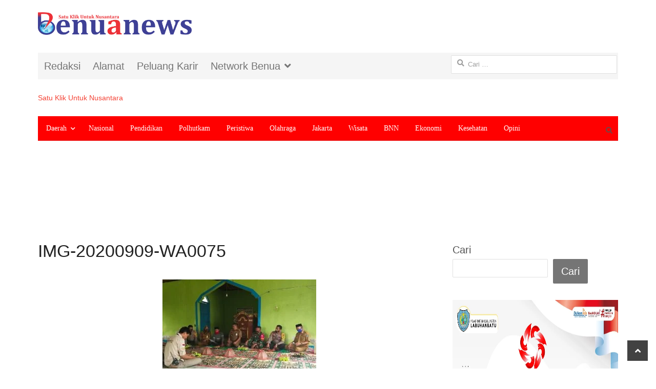

--- FILE ---
content_type: text/html; charset=UTF-8
request_url: https://benuanews.com/polsubsektor-bontonompo-selatan-adakan-bakti-sosial-di-kampung-rewako-desa-sengka/img-20200909-wa0075/
body_size: 15343
content:
<!DOCTYPE html><html lang="id" itemscope itemtype="https://schema.org/WebSite" class="no-js"><head><script data-no-optimize="1">var litespeed_docref=sessionStorage.getItem("litespeed_docref");litespeed_docref&&(Object.defineProperty(document,"referrer",{get:function(){return litespeed_docref}}),sessionStorage.removeItem("litespeed_docref"));</script> <meta name="yandex-verification" content="134e0c19c264beee" /><meta name="ahrefs-site-verification" content="5445f94ca29c59d785893e0ae1498c7fac9051225d0b17b463f048c1f82bc67e"/> <script type="litespeed/javascript" data-src="https://pagead2.googlesyndication.com/pagead/js/adsbygoogle.js?client=ca-pub-9777541182905655" crossorigin="anonymous"></script> <meta charset="UTF-8"><meta name="viewport" content="width=device-width, initial-scale=1, maximum-scale=1" /><link rel="profile" href="http://gmpg.org/xfn/11"><link rel="pingback" href="https://benuanews.com/xmlrpc.php">
<!--[if lt IE 9]> <script src="https://benuanews.com/wp-content/themes/newsplus/js/html5.js"></script> <![endif]--><meta name='robots' content='index, follow, max-image-preview:large, max-snippet:-1, max-video-preview:-1' /><title>IMG-20200909-WA0075 - Benuanews.com</title><link rel="canonical" href="https://benuanews.com/polsubsektor-bontonompo-selatan-adakan-bakti-sosial-di-kampung-rewako-desa-sengka/img-20200909-wa0075/" /><meta property="og:locale" content="id_ID" /><meta property="og:type" content="article" /><meta property="og:title" content="IMG-20200909-WA0075 - Benuanews.com" /><meta property="og:url" content="https://benuanews.com/polsubsektor-bontonompo-selatan-adakan-bakti-sosial-di-kampung-rewako-desa-sengka/img-20200909-wa0075/" /><meta property="og:site_name" content="Benuanews.com" /><meta property="og:image" content="https://benuanews.com/polsubsektor-bontonompo-selatan-adakan-bakti-sosial-di-kampung-rewako-desa-sengka/img-20200909-wa0075" /><meta property="og:image:width" content="1280" /><meta property="og:image:height" content="960" /><meta property="og:image:type" content="image/jpeg" /><meta name="twitter:card" content="summary_large_image" /> <script type="application/ld+json" class="yoast-schema-graph">{"@context":"https://schema.org","@graph":[{"@type":"WebPage","@id":"https://benuanews.com/polsubsektor-bontonompo-selatan-adakan-bakti-sosial-di-kampung-rewako-desa-sengka/img-20200909-wa0075/","url":"https://benuanews.com/polsubsektor-bontonompo-selatan-adakan-bakti-sosial-di-kampung-rewako-desa-sengka/img-20200909-wa0075/","name":"IMG-20200909-WA0075 - Benuanews.com","isPartOf":{"@id":"https://benuanews.com/#website"},"primaryImageOfPage":{"@id":"https://benuanews.com/polsubsektor-bontonompo-selatan-adakan-bakti-sosial-di-kampung-rewako-desa-sengka/img-20200909-wa0075/#primaryimage"},"image":{"@id":"https://benuanews.com/polsubsektor-bontonompo-selatan-adakan-bakti-sosial-di-kampung-rewako-desa-sengka/img-20200909-wa0075/#primaryimage"},"thumbnailUrl":"https://benuanews.com/wp-content/uploads/2020/09/IMG-20200909-WA0075.jpg","datePublished":"2020-09-09T10:38:51+00:00","dateModified":"2020-09-09T10:38:51+00:00","breadcrumb":{"@id":"https://benuanews.com/polsubsektor-bontonompo-selatan-adakan-bakti-sosial-di-kampung-rewako-desa-sengka/img-20200909-wa0075/#breadcrumb"},"inLanguage":"id","potentialAction":[{"@type":"ReadAction","target":["https://benuanews.com/polsubsektor-bontonompo-selatan-adakan-bakti-sosial-di-kampung-rewako-desa-sengka/img-20200909-wa0075/"]}]},{"@type":"ImageObject","inLanguage":"id","@id":"https://benuanews.com/polsubsektor-bontonompo-selatan-adakan-bakti-sosial-di-kampung-rewako-desa-sengka/img-20200909-wa0075/#primaryimage","url":"https://benuanews.com/wp-content/uploads/2020/09/IMG-20200909-WA0075.jpg","contentUrl":"https://benuanews.com/wp-content/uploads/2020/09/IMG-20200909-WA0075.jpg","width":1280,"height":960},{"@type":"BreadcrumbList","@id":"https://benuanews.com/polsubsektor-bontonompo-selatan-adakan-bakti-sosial-di-kampung-rewako-desa-sengka/img-20200909-wa0075/#breadcrumb","itemListElement":[{"@type":"ListItem","position":1,"name":"Polhutkam","item":"https://benuanews.com/category/politik-hukum-tni-polri/"},{"@type":"ListItem","position":2,"name":"Polsubsektor Bontonompo Selatan Adakan Bakti Sosial Di Kampung Rewako Desa Sengka","item":"https://benuanews.com/polsubsektor-bontonompo-selatan-adakan-bakti-sosial-di-kampung-rewako-desa-sengka/"},{"@type":"ListItem","position":3,"name":"IMG-20200909-WA0075"}]},{"@type":"WebSite","@id":"https://benuanews.com/#website","url":"https://benuanews.com/","name":"Benuanews.com","description":"Satu Klik Untuk Nusantara","publisher":{"@id":"https://benuanews.com/#organization"},"potentialAction":[{"@type":"SearchAction","target":{"@type":"EntryPoint","urlTemplate":"https://benuanews.com/?s={search_term_string}"},"query-input":"required name=search_term_string"}],"inLanguage":"id"},{"@type":"Organization","@id":"https://benuanews.com/#organization","name":"benuanews","url":"https://benuanews.com/","logo":{"@type":"ImageObject","inLanguage":"id","@id":"https://benuanews.com/#/schema/logo/image/","url":"https://benuanews.com/wp-content/uploads/2020/09/LOGO-oke-1-1024x151-2.png","contentUrl":"https://benuanews.com/wp-content/uploads/2020/09/LOGO-oke-1-1024x151-2.png","width":1024,"height":151,"caption":"benuanews"},"image":{"@id":"https://benuanews.com/#/schema/logo/image/"}}]}</script> <link rel='dns-prefetch' href='//static.addtoany.com' /><link rel='dns-prefetch' href='//fonts.googleapis.com' /><link rel='dns-prefetch' href='//www.googletagmanager.com' /><link rel="alternate" type="application/rss+xml" title="Benuanews.com &raquo; Feed" href="https://benuanews.com/feed/" /><link rel="alternate" type="application/rss+xml" title="Benuanews.com &raquo; Umpan Komentar" href="https://benuanews.com/comments/feed/" /><link rel="alternate" type="application/rss+xml" title="Benuanews.com &raquo; IMG-20200909-WA0075 Umpan Komentar" href="https://benuanews.com/polsubsektor-bontonompo-selatan-adakan-bakti-sosial-di-kampung-rewako-desa-sengka/img-20200909-wa0075/feed/" /><link rel="alternate" title="oEmbed (JSON)" type="application/json+oembed" href="https://benuanews.com/wp-json/oembed/1.0/embed?url=https%3A%2F%2Fbenuanews.com%2Fpolsubsektor-bontonompo-selatan-adakan-bakti-sosial-di-kampung-rewako-desa-sengka%2Fimg-20200909-wa0075%2F" /><link rel="alternate" title="oEmbed (XML)" type="text/xml+oembed" href="https://benuanews.com/wp-json/oembed/1.0/embed?url=https%3A%2F%2Fbenuanews.com%2Fpolsubsektor-bontonompo-selatan-adakan-bakti-sosial-di-kampung-rewako-desa-sengka%2Fimg-20200909-wa0075%2F&#038;format=xml" /><link data-optimized="2" rel="stylesheet" href="https://benuanews.com/wp-content/litespeed/css/422d74de57025863984ae0ef2ac3b04d.css?ver=c0f6a" /> <script type="litespeed/javascript" data-src="https://benuanews.com/wp-includes/js/jquery/jquery.min.js" id="jquery-core-js"></script> <script id="addtoany-core-js-before" type="litespeed/javascript">window.a2a_config=window.a2a_config||{};a2a_config.callbacks=[];a2a_config.overlays=[];a2a_config.templates={};a2a_localize={Share:"Share",Save:"Save",Subscribe:"Subscribe",Email:"Email",Bookmark:"Bookmark",ShowAll:"Show all",ShowLess:"Show less",FindServices:"Find service(s)",FindAnyServiceToAddTo:"Instantly find any service to add to",PoweredBy:"Powered by",ShareViaEmail:"Share via email",SubscribeViaEmail:"Subscribe via email",BookmarkInYourBrowser:"Bookmark in your browser",BookmarkInstructions:"Press Ctrl+D or \u2318+D to bookmark this page",AddToYourFavorites:"Add to your favorites",SendFromWebOrProgram:"Send from any email address or email program",EmailProgram:"Email program",More:"More&#8230;",ThanksForSharing:"Thanks for sharing!",ThanksForFollowing:"Thanks for following!"}</script> <script type="litespeed/javascript" data-src="https://static.addtoany.com/menu/page.js" id="addtoany-core-js"></script> <link rel="image_src" href="https://benuanews.com/wp-content/uploads/2020/09/IMG-20200909-WA0075.jpg"><meta name="msapplication-TileImage" content="https://benuanews.com/wp-content/uploads/2020/09/IMG-20200909-WA0075.jpg"><meta property="og:image" content="https://benuanews.com/wp-content/uploads/2020/09/IMG-20200909-WA0075.jpg"><meta property="og:image:secure_url" content="https://benuanews.com/wp-content/uploads/2020/09/IMG-20200909-WA0075.jpg"><meta property="og:image:width" content="1280"><meta property="og:image:height" content="960"><meta property="og:image:alt" content="IMG-20200909-WA0075"><meta property="og:image:type" content="image/jpeg"><meta property="og:description" content="IMG-20200909-WA0075"><meta property="og:type" content="article"><meta property="og:locale" content="id"><meta property="og:site_name" content="Benuanews.com"><meta property="og:title" content="IMG-20200909-WA0075"><meta property="og:url" content="https://benuanews.com/polsubsektor-bontonompo-selatan-adakan-bakti-sosial-di-kampung-rewako-desa-sengka/img-20200909-wa0075/"><meta property="og:updated_time" content="2020-09-09T10:38:51+07:00"><meta property="article:published_time" content="2020-09-09T10:38:51+00:00"><meta property="article:modified_time" content="2020-09-09T10:38:51+00:00"><meta property="article:author:first_name" content="Muhammad Rustan"><meta property="article:author:last_name" content="Salam"><meta property="article:author:username" content="Muhammad Rustan Salam"><meta property="twitter:partner" content="ogwp"><meta property="twitter:card" content="summary_large_image"><meta property="twitter:image" content="https://benuanews.com/wp-content/uploads/2020/09/IMG-20200909-WA0075.jpg"><meta property="twitter:image:alt" content="IMG-20200909-WA0075"><meta property="twitter:title" content="IMG-20200909-WA0075"><meta property="twitter:description" content="IMG-20200909-WA0075"><meta property="twitter:url" content="https://benuanews.com/polsubsektor-bontonompo-selatan-adakan-bakti-sosial-di-kampung-rewako-desa-sengka/img-20200909-wa0075/"><meta itemprop="image" content="https://benuanews.com/wp-content/uploads/2020/09/IMG-20200909-WA0075.jpg"><meta itemprop="name" content="IMG-20200909-WA0075"><meta itemprop="description" content="IMG-20200909-WA0075"><meta itemprop="datePublished" content="2020-09-09"><meta itemprop="dateModified" content="2020-09-09T10:38:51+00:00"><meta itemprop="author" content="Muhammad Rustan Salam"><meta itemprop="tagline" content="Satu Klik Untuk Nusantara"><meta property="profile:first_name" content="Muhammad Rustan"><meta property="profile:last_name" content="Salam"><meta property="profile:username" content="Muhammad Rustan Salam"><link rel="https://api.w.org/" href="https://benuanews.com/wp-json/" /><link rel="alternate" title="JSON" type="application/json" href="https://benuanews.com/wp-json/wp/v2/media/4273" /><link rel="EditURI" type="application/rsd+xml" title="RSD" href="https://benuanews.com/xmlrpc.php?rsd" /><meta name="generator" content="WordPress 6.9" /><link rel='shortlink' href='https://benuanews.com/?p=4273' /><meta name="generator" content="Site Kit by Google 1.170.0" /><script type="litespeed/javascript">var kc_script_data={ajax_url:"https://benuanews.com/wp-admin/admin-ajax.php"}</script> <!--[if lt IE 9]> <script src="https://html5shim.googlecode.com/svn/trunk/html5.js"></script> <![endif]--><link rel="icon" href="https://benuanews.com/wp-content/uploads/2020/07/cropped-1594851008794-32x32.png" sizes="32x32" /><link rel="icon" href="https://benuanews.com/wp-content/uploads/2020/07/cropped-1594851008794-192x192.png" sizes="192x192" /><link rel="apple-touch-icon" href="https://benuanews.com/wp-content/uploads/2020/07/cropped-1594851008794-180x180.png" /><meta name="msapplication-TileImage" content="https://benuanews.com/wp-content/uploads/2020/07/cropped-1594851008794-270x270.png" /></head><body class="attachment wp-singular attachment-template-default single single-attachment postid-4273 attachmentid-4273 attachment-jpeg wp-theme-newsplus wp-child-theme-newsplus-child kc-css-system is-boxed split-70-30 scheme-customizer">
<amp-auto-ads type="adsense" data-ad-client="ca-pub-9777541182905655"></amp-auto-ads><div class="wrap top-widget-area"><aside id="block-70" class="twa-wrap widget_block widget_text"><p></p></aside><aside id="block-71" class="twa-wrap widget_block"><a href="https://benuanews.com"><p align="left"><img decoding="async" src="https://benuanews.com/wp-content/uploads/2020/09/LOGO-oke-1-1024x151-2.png" alt="banner 728x90" title="banner 970x90" width="350" /></a></aside></div><div id="page" class="hfeed site clear"><div id="utility-top" class="top-nav"><div class="wrap clear"><nav id="optional-nav" class="secondary-nav"><ul id="menu-footer-navigation" class="sec-menu clear"><li id="menu-item-128" class="menu-item menu-item-type-custom menu-item-object-custom menu-item-128"><a href="https://benuanews.com/redaksi/">Redaksi</a></li><li id="menu-item-70" class="menu-item menu-item-type-custom menu-item-object-custom menu-item-70"><a href="https://benuanews.com/alamat-redaksi/">Alamat</a></li><li id="menu-item-69" class="menu-item menu-item-type-custom menu-item-object-custom menu-item-69"><a href="https://benuanews.com/kontak/">Peluang Karir</a></li><li id="menu-item-6512" class="menu-item menu-item-type-post_type menu-item-object-page menu-item-has-children menu-item-6512"><a href="https://benuanews.com/netword-benua/">Network Benua</a><ul class="sub-menu"><li id="menu-item-6515" class="menu-item menu-item-type-custom menu-item-object-custom menu-item-6515"><a href="http://www.benuasulsel.com">Benuasulsel.com</a></li><li id="menu-item-11237" class="menu-item menu-item-type-custom menu-item-object-custom menu-item-11237"><a href="http://benuajambi.com/">Benuajambi.com</a></li><li id="menu-item-16353" class="menu-item menu-item-type-custom menu-item-object-custom menu-item-16353"><a href="https://benualampung.com/">benualampung.com</a></li><li id="menu-item-49672" class="menu-item menu-item-type-custom menu-item-object-custom menu-item-49672"><a href="http://www.klewangnews.com">KlewangNews.com</a></li><li id="menu-item-54617" class="menu-item menu-item-type-custom menu-item-object-custom menu-item-54617"><a href="https://rublikanesia.com/">Rublikanesia.com</a></li></ul></li></ul></nav><div id="search-bar" role="complementary"><form role="search" method="get" class="search-form" action="https://benuanews.com/">
<label>
<span class="screen-reader-text">Cari untuk:</span>
<input type="search" class="search-field" placeholder="Cari &hellip;" value="" name="s" />
</label>
<input type="submit" class="search-submit" value="Cari" /></form></div></div></div><header id="header" class="site-header"><div class="wrap full-width clear"><div class="brand column one-third"><h4 class="site-title"><a href="https://benuanews.com/" title="Benuanews.com" rel="home"><span class=\\\\\\\\\\\\\\\\\\\\\\\\\\\\\\\\\\\\\\\\\\\\\\\\\\\\\\\\\\\\\\\\</a></h4><span class="site-description">Satu Klik Untuk Nusantara</span></div></div></header><div id="responsive-menu" class="resp-main"><div class="wrap"><div class="inline-search-box"><a class="search-trigger" href="#"><span class="screen-reader-text">Open search panel</span></a><form role="search" method="get" class="search-form" action="https://benuanews.com/">
<label>
<span class="screen-reader-text">Cari untuk:</span>
<input type="search" class="search-field" placeholder="Cari &hellip;" value="" name="s" />
</label>
<input type="submit" class="search-submit" value="Cari" /></form></div><h3 class="menu-button"><span class="screen-reader-text">Menu</span>Menu<span class="toggle-icon"><span class="bar-1"></span><span class="bar-2"></span><span class="bar-3"></span></span></h3></div><nav class="menu-drop"></nav></div><nav id="main-nav" class="primary-nav"><div class="wrap clearfix has-search-box"><ul id="menu-benuanews" class="nav-menu clear"><li id="menu-item-49872" class="menu-item menu-item-type-taxonomy menu-item-object-category menu-item-has-children menu-item-49872"><a href="https://benuanews.com/category/daerah/">Daerah</a><ul class="sub-menu"><li id="menu-item-49905" class="menu-item menu-item-type-taxonomy menu-item-object-category menu-item-has-children menu-item-49905"><a href="https://benuanews.com/category/sumatera-barat/">Sumbar</a><ul class="sub-menu"><li id="menu-item-80999" class="menu-item menu-item-type-taxonomy menu-item-object-category menu-item-80999"><a href="https://benuanews.com/category/sumatera-barat/mentawai/">Mentawai</a></li><li id="menu-item-49906" class="menu-item menu-item-type-taxonomy menu-item-object-category menu-item-49906"><a href="https://benuanews.com/category/sumatera-barat/agam/">Agam</a></li><li id="menu-item-49907" class="menu-item menu-item-type-taxonomy menu-item-object-category menu-item-49907"><a href="https://benuanews.com/category/sumatera-barat/padang/">Padang</a></li><li id="menu-item-49908" class="menu-item menu-item-type-taxonomy menu-item-object-category menu-item-49908"><a href="https://benuanews.com/category/sumatera-barat/padang-pariaman/">Padang Pariaman</a></li><li id="menu-item-49909" class="menu-item menu-item-type-taxonomy menu-item-object-category menu-item-49909"><a href="https://benuanews.com/category/sumatera-barat/solsel/">Solsel</a></li></ul></li><li id="menu-item-51286" class="menu-item menu-item-type-taxonomy menu-item-object-category menu-item-has-children menu-item-51286"><a href="https://benuanews.com/category/riau2/">Riau</a><ul class="sub-menu"><li id="menu-item-49898" class="menu-item menu-item-type-taxonomy menu-item-object-category menu-item-49898"><a href="https://benuanews.com/category/riau2/siak/">Kab Siak</a></li></ul></li><li id="menu-item-49869" class="menu-item menu-item-type-taxonomy menu-item-object-category menu-item-has-children menu-item-49869"><a href="https://benuanews.com/category/banten/">Banten</a><ul class="sub-menu"><li id="menu-item-49870" class="menu-item menu-item-type-taxonomy menu-item-object-category menu-item-49870"><a href="https://benuanews.com/category/banten/tangerang/">Tangerang</a></li></ul></li><li id="menu-item-49877" class="menu-item menu-item-type-taxonomy menu-item-object-category menu-item-has-children menu-item-49877"><a href="https://benuanews.com/category/jabar/">Jawa Barat</a><ul class="sub-menu"><li id="menu-item-49878" class="menu-item menu-item-type-taxonomy menu-item-object-category menu-item-49878"><a href="https://benuanews.com/category/jabar/bogor/">Bogor</a></li></ul></li><li id="menu-item-51256" class="menu-item menu-item-type-taxonomy menu-item-object-category menu-item-51256"><a href="https://benuanews.com/category/jambi-2/">Jambi</a></li><li id="menu-item-49873" class="menu-item menu-item-type-taxonomy menu-item-object-category menu-item-49873"><a href="https://benuanews.com/category/daerah/palangkaraya/">Palangkaraya</a></li><li id="menu-item-49874" class="menu-item menu-item-type-taxonomy menu-item-object-category menu-item-49874"><a href="https://benuanews.com/category/daerah/palembang/">Palembang</a></li><li id="menu-item-49879" class="menu-item menu-item-type-taxonomy menu-item-object-category menu-item-49879"><a href="https://benuanews.com/category/jawa-tengah/">Jawa Tengah</a></li><li id="menu-item-49882" class="menu-item menu-item-type-taxonomy menu-item-object-category menu-item-49882"><a href="https://benuanews.com/category/kalimantan-tengah/">Kalimantan Tengah</a></li><li id="menu-item-49880" class="menu-item menu-item-type-taxonomy menu-item-object-category menu-item-has-children menu-item-49880"><a href="https://benuanews.com/category/jatim/">Jawa Timur</a><ul class="sub-menu"><li id="menu-item-49881" class="menu-item menu-item-type-taxonomy menu-item-object-category menu-item-49881"><a href="https://benuanews.com/category/jatim/bojonegoro/">Bojonegoro</a></li></ul></li><li id="menu-item-49883" class="menu-item menu-item-type-taxonomy menu-item-object-category menu-item-has-children menu-item-49883"><a href="https://benuanews.com/category/kepri/">Kepri</a><ul class="sub-menu"><li id="menu-item-49884" class="menu-item menu-item-type-taxonomy menu-item-object-category menu-item-49884"><a href="https://benuanews.com/category/kepri/batam/">Batam</a></li></ul></li><li id="menu-item-49886" class="menu-item menu-item-type-taxonomy menu-item-object-category menu-item-has-children menu-item-49886"><a href="https://benuanews.com/category/lampung/">Lampung</a><ul class="sub-menu"><li id="menu-item-80055" class="menu-item menu-item-type-taxonomy menu-item-object-category menu-item-80055"><a href="https://benuanews.com/category/lampung/way-kanan/">Way Kanan</a></li></ul></li><li id="menu-item-49890" class="menu-item menu-item-type-taxonomy menu-item-object-category menu-item-49890"><a href="https://benuanews.com/category/ntb/">NTB</a></li><li id="menu-item-49891" class="menu-item menu-item-type-taxonomy menu-item-object-category menu-item-has-children menu-item-49891"><a href="https://benuanews.com/category/nusa-tenggara-timur/">NTT</a><ul class="sub-menu"><li id="menu-item-49887" class="menu-item menu-item-type-taxonomy menu-item-object-category menu-item-49887"><a href="https://benuanews.com/category/manggarai-timur/">Manggarai Timur</a></li></ul></li><li id="menu-item-49899" class="menu-item menu-item-type-taxonomy menu-item-object-category menu-item-49899"><a href="https://benuanews.com/category/sulsel/">Sulsel</a></li><li id="menu-item-49910" class="menu-item menu-item-type-taxonomy menu-item-object-category menu-item-has-children menu-item-49910"><a href="https://benuanews.com/category/sumatera-utara/">Sumut</a><ul class="sub-menu"><li id="menu-item-49911" class="menu-item menu-item-type-taxonomy menu-item-object-category menu-item-49911"><a href="https://benuanews.com/category/sumatera-utara/labuhan-batu/">Labuhan Batu</a></li></ul></li></ul></li><li id="menu-item-49888" class="menu-item menu-item-type-taxonomy menu-item-object-category menu-item-49888"><a href="https://benuanews.com/category/nasional/">Nasional</a></li><li id="menu-item-49894" class="menu-item menu-item-type-taxonomy menu-item-object-category menu-item-49894"><a href="https://benuanews.com/category/pendidikan/">Pendidikan</a></li><li id="menu-item-49896" class="menu-item menu-item-type-taxonomy menu-item-object-category menu-item-49896"><a href="https://benuanews.com/category/politik-hukum-tni-polri/">Polhutkam</a></li><li id="menu-item-49895" class="menu-item menu-item-type-taxonomy menu-item-object-category menu-item-49895"><a href="https://benuanews.com/category/bencana-covid19-peristiwa/">Peristiwa</a></li><li id="menu-item-49892" class="menu-item menu-item-type-taxonomy menu-item-object-category menu-item-49892"><a href="https://benuanews.com/category/olahraga-otomotif/">Olahraga</a></li><li id="menu-item-49889" class="menu-item menu-item-type-taxonomy menu-item-object-category menu-item-49889"><a href="https://benuanews.com/category/nasional/jakarta/">Jakarta</a></li><li id="menu-item-49913" class="menu-item menu-item-type-taxonomy menu-item-object-category menu-item-49913"><a href="https://benuanews.com/category/pariwisata/">Wisata</a></li><li id="menu-item-49871" class="menu-item menu-item-type-taxonomy menu-item-object-category menu-item-49871"><a href="https://benuanews.com/category/badan-narkotika-nasional/">BNN</a></li><li id="menu-item-49875" class="menu-item menu-item-type-taxonomy menu-item-object-category menu-item-49875"><a href="https://benuanews.com/category/ekonomi/">Ekonomi</a></li><li id="menu-item-49885" class="menu-item menu-item-type-taxonomy menu-item-object-category menu-item-49885"><a href="https://benuanews.com/category/kesehatan/">Kesehatan</a></li><li id="menu-item-49893" class="menu-item menu-item-type-taxonomy menu-item-object-category menu-item-49893"><a href="https://benuanews.com/category/opini/">Opini</a></li></ul><div class="inline-search-box"><a class="search-trigger" href="#"><span class="screen-reader-text">Open search panel</span></a><form role="search" method="get" class="search-form" action="https://benuanews.com/">
<label>
<span class="screen-reader-text">Cari untuk:</span>
<input type="search" class="search-field" placeholder="Cari &hellip;" value="" name="s" />
</label>
<input type="submit" class="search-submit" value="Cari" /></form></div></div></nav><div id="widget-area-before-content"><div class="wrap"><aside id="block-25" class="widget_block widget_text"><p></p></aside><aside id="block-27" class="widget_block"><p><script type="litespeed/javascript" data-src="https://pagead2.googlesyndication.com/pagead/js/adsbygoogle.js?client=ca-pub-9777541182905655" crossorigin="anonymous"></script><br>
<br>
<ins class="adsbygoogle" style="display:block" data-ad-client="ca-pub-9777541182905655" data-ad-slot="4106411834" data-ad-format="auto" data-full-width-responsive="true"></ins><br> <script type="litespeed/javascript"><br/>(adsbygoogle=window.adsbygoogle||[]).push({});<br/></script></p></aside></div></div><div id="main"><div class="wrap clearfix"><div class="main-row clearfix"><div id="primary" class="site-content"><div class="primary-row"><div id="content" role="main"><article  id="post-4273" class="newsplus main-article post-4273 attachment type-attachment status-inherit hentry"><header class="entry-header single-meta"><h1 class="entry-title">IMG-20200909-WA0075</h1><aside class="meta-row row-3"><div class="meta-col"><ul class="entry-meta"><li class="post-time"><span class="published-label">Published: </span><span class="posted-on"><time class="entry-date" datetime="2020-09-09T10:38:51+07:00">09/09/2020<span class="sep time-sep"></span><span class="publish-time">10:38</span></time></span></li><li class="post-author"><span class="screen-reader-text">Author </span><a href="https://benuanews.com/author/rustan-salam/">Muhammad Rustan Salam</a></li></ul></div></aside></header><div class="entry-content articlebody"><p class="attachment"><a href='https://benuanews.com/wp-content/uploads/2020/09/IMG-20200909-WA0075.jpg'><img data-lazyloaded="1" src="[data-uri]" fetchpriority="high" decoding="async" width="300" height="225" data-src="https://benuanews.com/wp-content/uploads/2020/09/IMG-20200909-WA0075-300x225.jpg" class="attachment-medium size-medium" alt="" data-srcset="https://benuanews.com/wp-content/uploads/2020/09/IMG-20200909-WA0075-300x225.jpg 300w, https://benuanews.com/wp-content/uploads/2020/09/IMG-20200909-WA0075-1024x768.jpg 1024w, https://benuanews.com/wp-content/uploads/2020/09/IMG-20200909-WA0075-768x576.jpg 768w, https://benuanews.com/wp-content/uploads/2020/09/IMG-20200909-WA0075-750x563.jpg 750w, https://benuanews.com/wp-content/uploads/2020/09/IMG-20200909-WA0075-1140x855.jpg 1140w, https://benuanews.com/wp-content/uploads/2020/09/IMG-20200909-WA0075.jpg 1280w" data-sizes="(max-width: 300px) 100vw, 300px" /></a></p></div><footer class="entry-footer"></footer></article><nav class="navigation post-navigation" aria-label="Pos"><h2 class="screen-reader-text">Navigasi pos</h2><div class="nav-links"><div class="nav-previous"><a href="https://benuanews.com/polsubsektor-bontonompo-selatan-adakan-bakti-sosial-di-kampung-rewako-desa-sengka/" rel="prev"><span class="meta-nav" aria-hidden="true">Previous</span> <span class="screen-reader-text">Previous post:</span> <span class="post-title">Polsubsektor Bontonompo Selatan Adakan Bakti Sosial Di Kampung Rewako Desa Sengka</span></a></div></div></nav><div id="comments" class="comments-area"><div id="respond" class="comment-respond"><h3 id="reply-title" class="comment-reply-title">Tinggalkan Balasan <small><a rel="nofollow" id="cancel-comment-reply-link" href="/polsubsektor-bontonompo-selatan-adakan-bakti-sosial-di-kampung-rewako-desa-sengka/img-20200909-wa0075/#respond" style="display:none;">Batalkan balasan</a></small></h3><form action="https://benuanews.com/wp-comments-post.php" method="post" id="commentform" class="comment-form"><p class="comment-notes"><span id="email-notes">Alamat email Anda tidak akan dipublikasikan.</span> <span class="required-field-message">Ruas yang wajib ditandai <span class="required">*</span></span></p><p class="comment-form-comment"><label for="comment">Komentar <span class="required">*</span></label><textarea id="comment" name="comment" cols="45" rows="8" maxlength="65525" required="required"></textarea></p><p class="comment-form-author"><label for="author">Nama <span class="required">*</span></label> <input id="author" name="author" type="text" value="" size="30" maxlength="245" autocomplete="name" required="required" /></p><p class="comment-form-email"><label for="email">Email <span class="required">*</span></label> <input id="email" name="email" type="text" value="" size="30" maxlength="100" aria-describedby="email-notes" autocomplete="email" required="required" /></p><p class="comment-form-url"><label for="url">Situs Web</label> <input id="url" name="url" type="text" value="" size="30" maxlength="200" autocomplete="url" /></p><p class="comment-form-cookies-consent"><input id="wp-comment-cookies-consent" name="wp-comment-cookies-consent" type="checkbox" value="yes" /> <label for="wp-comment-cookies-consent">Simpan nama, email, dan situs web saya pada peramban ini untuk komentar saya berikutnya.</label></p><p class="form-submit"><input name="submit" type="submit" id="submit" class="submit" value="Kirim Komentar" /> <input type='hidden' name='comment_post_ID' value='4273' id='comment_post_ID' />
<input type='hidden' name='comment_parent' id='comment_parent' value='0' /></p><p style="display: none !important;" class="akismet-fields-container" data-prefix="ak_"><label>&#916;<textarea name="ak_hp_textarea" cols="45" rows="8" maxlength="100"></textarea></label><input type="hidden" id="ak_js_1" name="ak_js" value="9"/><script type="litespeed/javascript">document.getElementById("ak_js_1").setAttribute("value",(new Date()).getTime())</script></p></form></div></div></div></div></div><div id="sidebar" class="widget-area" role="complementary"><aside id="block-28" class="widget widget_block widget_search"><form role="search" method="get" action="https://benuanews.com/" class="wp-block-search__button-outside wp-block-search__text-button wp-block-search"    ><label class="wp-block-search__label" for="wp-block-search__input-1" >Cari</label><div class="wp-block-search__inside-wrapper" ><input class="wp-block-search__input" id="wp-block-search__input-1" placeholder="" value="" type="search" name="s" required /><button aria-label="Cari" class="wp-block-search__button wp-element-button" type="submit" >Cari</button></div></form></aside><aside id="block-78" class="widget widget_block"><a href="https://benuanews.com/wp-content/uploads/2025/10/WhatsApp-Image-2025-10-28-at-11.32.44.jpeg" target="_blank" rel="noopener noreferrer">
<img data-lazyloaded="1" src="[data-uri]" width="1024" height="700" decoding="async" data-src="https://benuanews.com/wp-content/uploads/2025/10/WhatsApp-Image-2025-10-28-at-11.32.44.jpeg"
alt="banner 728x90"
title="banner 970x90" />
</a></aside><aside id="block-77" class="widget widget_block widget_text"><p></p></aside><aside id="block-75" class="widget widget_block widget_text"><p></p></aside><aside id="block-60" class="widget widget_block"> <script type="litespeed/javascript" data-src="https://pagead2.googlesyndication.com/pagead/js/adsbygoogle.js?client=ca-pub-9777541182905655"
     crossorigin="anonymous"></script></aside><aside id="block-76" class="widget widget_block widget_text"><p></p></aside><aside id="block-17" class="widget widget_block"> <script type="litespeed/javascript" data-src="https://pagead2.googlesyndication.com/pagead/js/adsbygoogle.js?client=ca-pub-9777541182905655"
     crossorigin="anonymous"></script></aside><aside id="recent-posts-3" class="widget widget_recent_entries"><h3 class="sb-title">Pos-pos Terbaru</h3><ul><li>
<a href="https://benuanews.com/kasus-guru-honorer-tri-wulansari-resmi-dihentikan-polisi-terbitkan-sp3-lewat-restorative-justice/">Kasus Guru Honorer Tri Wulansari Resmi Dihentikan, Polisi Terbitkan SP3 Lewat Restorative Justice</a>
<span class="post-date">21/01/2026</span></li><li>
<a href="https://benuanews.com/minim-pengawasan-stockpile-batu-bara-pt-pus-batang-hari-diduga-langgar-aturan-lingkungan/">Minim Pengawasan, Stockpile Batu Bara PT PUS Batang Hari Diduga Langgar Aturan Lingkungan</a>
<span class="post-date">21/01/2026</span></li><li>
<a href="https://benuanews.com/ipda-m-aliudin-sh-dan-anggota-tolong-warga-yang-motornya-mogok-dijalan-bukti-nyata-polri-hadir-untuk-masyarakat/">Ipda M.Aliudin. SH dan anggota tolong warga yang motornya mogok dijalan bukti nyata Polri Hadir untuk Masyarakat:</a>
<span class="post-date">21/01/2026</span></li><li>
<a href="https://benuanews.com/kepemimpinan-kultural-gubernur-jambi-lemah-pengamat-sosial-soroti-kekeliruan-sejarah/">Kepemimpinan Kultural Gubernur Jambi Lemah, Pengamat Sosial Soroti Kekeliruan Sejarah</a>
<span class="post-date">21/01/2026</span></li><li>
<a href="https://benuanews.com/sekdaprov-lampung-lantik-pejabat-administrator-dan-pengawas-di-lingkungan-pemprov-lampung/">Sekdaprov Lampung Lantik Pejabat Administrator dan Pengawas di Lingkungan Pemprov Lampung</a>
<span class="post-date">21/01/2026</span></li><li>
<a href="https://benuanews.com/pemprov-lampung-dorong-peran-jasaboga-perkuat-gizi-pariwisata-dan-ekonomi-daerah/">Pemprov Lampung Dorong Peran Jasaboga Perkuat Gizi, Pariwisata, dan Ekonomi Daerah</a>
<span class="post-date">21/01/2026</span></li><li>
<a href="https://benuanews.com/35-personel-polres-lumajang-terima-tanda-kehormatan-satya-lencana-pengabdian/">35 Personel Polres Lumajang Terima Tanda Kehormatan Satya Lencana Pengabdian</a>
<span class="post-date">21/01/2026</span></li><li>
<a href="https://benuanews.com/kapolres-lumajang-beri-penghargaan-personel-satreskrim-dan-warga-berprestasi/">Kapolres Lumajang Beri Penghargaan Personel Satreskrim dan Warga Berprestasi</a>
<span class="post-date">21/01/2026</span></li><li>
<a href="https://benuanews.com/ketua-yayasan-paud-mentari-tambora-menolak-rencana-pembangunan-kdmp-dengan-menggusur-gedung-sekolah/">Ketua Yayasan Paud Mentari Tambora Menolak Rencana Pembangunan KDMP Dengan Menggusur Gedung Sekolah</a>
<span class="post-date">21/01/2026</span></li><li>
<a href="https://benuanews.com/sinergi-pkk-dan-apji-lampung-perkuat-daya-saing-umkm-kuliner-lokal/">Sinergi PKK dan APJI Lampung, Perkuat Daya Saing UMKM Kuliner Lokal</a>
<span class="post-date">21/01/2026</span></li></ul></aside><aside id="block-19" class="widget widget_block"> <script type="litespeed/javascript" data-src="https://pagead2.googlesyndication.com/pagead/js/adsbygoogle.js?client=ca-pub-9777541182905655"
     crossorigin="anonymous"></script></aside><aside id="block-18" class="widget widget_block"> <script type="litespeed/javascript" data-src="https://pagead2.googlesyndication.com/pagead/js/adsbygoogle.js?client=ca-pub-9777541182905655"
     crossorigin="anonymous"></script></aside><aside id="block-30" class="widget widget_block"> <script type="litespeed/javascript" data-src="https://pagead2.googlesyndication.com/pagead/js/adsbygoogle.js?client=ca-pub-9777541182905655"
     crossorigin="anonymous"></script></aside><aside id="block-48" class="widget widget_block"> <script type="litespeed/javascript" data-src="https://pagead2.googlesyndication.com/pagead/js/adsbygoogle.js?client=ca-pub-9777541182905655"
     crossorigin="anonymous"></script></aside><aside id="block-49" class="widget widget_block"> <script type="litespeed/javascript" data-src="https://pagead2.googlesyndication.com/pagead/js/adsbygoogle.js?client=ca-pub-9777541182905655"
     crossorigin="anonymous"></script></aside></div></div></div></div><div id="widget-area-after-content"><div class="wrap"><aside id="block-47" class="widget_block"><script type="litespeed/javascript" data-src="https://pagead2.googlesyndication.com/pagead/js/adsbygoogle.js?client=ca-pub-9777541182905655"
     crossorigin="anonymous"></script> 
<ins class="adsbygoogle"
style="display:block"
data-ad-client="ca-pub-9777541182905655"
data-ad-slot="5300111995"
data-ad-format="auto"
data-full-width-responsive="true"></ins> <script type="litespeed/javascript">(adsbygoogle=window.adsbygoogle||[]).push({})</script></aside></div></div><div id="secondary" class="columns-2" role="complementary"><div class="wrap clearfix"><div class="row"></div></div></div><footer id="footer"><div class="wrap clear"><div class="notes-left">Created 12/09/20 By Reza Arrasuly</div><div class="notes-right"></div></div></footer><div class="fixed-widget-bar fixed-left"><aside id="block-45" class="fwa-wrap widget_block"><script type="litespeed/javascript" data-src="https://pagead2.googlesyndication.com/pagead/js/adsbygoogle.js?client=ca-pub-9777541182905655"
     crossorigin="anonymous"></script> 
<ins class="adsbygoogle"
style="display:block"
data-ad-client="ca-pub-9777541182905655"
data-ad-slot="5300111995"
data-ad-format="auto"
data-full-width-responsive="true"></ins> <script type="litespeed/javascript">(adsbygoogle=window.adsbygoogle||[]).push({})</script></aside></div><div class="fixed-widget-bar fixed-right"><aside id="block-41" class="fwa-wrap widget_block widget_media_gallery"><figure class="wp-block-gallery has-nested-images columns-default is-cropped wp-block-gallery-2 is-layout-flex wp-block-gallery-is-layout-flex"></figure></aside><aside id="block-46" class="fwa-wrap widget_block"><script type="litespeed/javascript" data-src="https://pagead2.googlesyndication.com/pagead/js/adsbygoogle.js?client=ca-pub-9777541182905655"
     crossorigin="anonymous"></script> 
<ins class="adsbygoogle"
style="display:block"
data-ad-client="ca-pub-9777541182905655"
data-ad-slot="5300111995"
data-ad-format="auto"
data-full-width-responsive="true"></ins> <script type="litespeed/javascript">(adsbygoogle=window.adsbygoogle||[]).push({})</script></aside></div></div><div class="scroll-to-top"><a href="#" title="Scroll to top"><span class="sr-only">scroll to top</span></a></div> <script type="speculationrules">{"prefetch":[{"source":"document","where":{"and":[{"href_matches":"/*"},{"not":{"href_matches":["/wp-*.php","/wp-admin/*","/wp-content/uploads/*","/wp-content/*","/wp-content/plugins/*","/wp-content/themes/newsplus-child/*","/wp-content/themes/newsplus/*","/*\\?(.+)"]}},{"not":{"selector_matches":"a[rel~=\"nofollow\"]"}},{"not":{"selector_matches":".no-prefetch, .no-prefetch a"}}]},"eagerness":"conservative"}]}</script> <script id="custom-js-extra" type="litespeed/javascript">var ss_custom={"top_bar_sticky":"true","main_bar_sticky":"true","expand_menu_text":"Expand or collapse submenu","header_style":"three-col","mobile_sticky":"","collapse_lists":"","enable_responsive_menu":"true"}</script> <script data-no-optimize="1">window.lazyLoadOptions=Object.assign({},{threshold:300},window.lazyLoadOptions||{});!function(t,e){"object"==typeof exports&&"undefined"!=typeof module?module.exports=e():"function"==typeof define&&define.amd?define(e):(t="undefined"!=typeof globalThis?globalThis:t||self).LazyLoad=e()}(this,function(){"use strict";function e(){return(e=Object.assign||function(t){for(var e=1;e<arguments.length;e++){var n,a=arguments[e];for(n in a)Object.prototype.hasOwnProperty.call(a,n)&&(t[n]=a[n])}return t}).apply(this,arguments)}function o(t){return e({},at,t)}function l(t,e){return t.getAttribute(gt+e)}function c(t){return l(t,vt)}function s(t,e){return function(t,e,n){e=gt+e;null!==n?t.setAttribute(e,n):t.removeAttribute(e)}(t,vt,e)}function i(t){return s(t,null),0}function r(t){return null===c(t)}function u(t){return c(t)===_t}function d(t,e,n,a){t&&(void 0===a?void 0===n?t(e):t(e,n):t(e,n,a))}function f(t,e){et?t.classList.add(e):t.className+=(t.className?" ":"")+e}function _(t,e){et?t.classList.remove(e):t.className=t.className.replace(new RegExp("(^|\\s+)"+e+"(\\s+|$)")," ").replace(/^\s+/,"").replace(/\s+$/,"")}function g(t){return t.llTempImage}function v(t,e){!e||(e=e._observer)&&e.unobserve(t)}function b(t,e){t&&(t.loadingCount+=e)}function p(t,e){t&&(t.toLoadCount=e)}function n(t){for(var e,n=[],a=0;e=t.children[a];a+=1)"SOURCE"===e.tagName&&n.push(e);return n}function h(t,e){(t=t.parentNode)&&"PICTURE"===t.tagName&&n(t).forEach(e)}function a(t,e){n(t).forEach(e)}function m(t){return!!t[lt]}function E(t){return t[lt]}function I(t){return delete t[lt]}function y(e,t){var n;m(e)||(n={},t.forEach(function(t){n[t]=e.getAttribute(t)}),e[lt]=n)}function L(a,t){var o;m(a)&&(o=E(a),t.forEach(function(t){var e,n;e=a,(t=o[n=t])?e.setAttribute(n,t):e.removeAttribute(n)}))}function k(t,e,n){f(t,e.class_loading),s(t,st),n&&(b(n,1),d(e.callback_loading,t,n))}function A(t,e,n){n&&t.setAttribute(e,n)}function O(t,e){A(t,rt,l(t,e.data_sizes)),A(t,it,l(t,e.data_srcset)),A(t,ot,l(t,e.data_src))}function w(t,e,n){var a=l(t,e.data_bg_multi),o=l(t,e.data_bg_multi_hidpi);(a=nt&&o?o:a)&&(t.style.backgroundImage=a,n=n,f(t=t,(e=e).class_applied),s(t,dt),n&&(e.unobserve_completed&&v(t,e),d(e.callback_applied,t,n)))}function x(t,e){!e||0<e.loadingCount||0<e.toLoadCount||d(t.callback_finish,e)}function M(t,e,n){t.addEventListener(e,n),t.llEvLisnrs[e]=n}function N(t){return!!t.llEvLisnrs}function z(t){if(N(t)){var e,n,a=t.llEvLisnrs;for(e in a){var o=a[e];n=e,o=o,t.removeEventListener(n,o)}delete t.llEvLisnrs}}function C(t,e,n){var a;delete t.llTempImage,b(n,-1),(a=n)&&--a.toLoadCount,_(t,e.class_loading),e.unobserve_completed&&v(t,n)}function R(i,r,c){var l=g(i)||i;N(l)||function(t,e,n){N(t)||(t.llEvLisnrs={});var a="VIDEO"===t.tagName?"loadeddata":"load";M(t,a,e),M(t,"error",n)}(l,function(t){var e,n,a,o;n=r,a=c,o=u(e=i),C(e,n,a),f(e,n.class_loaded),s(e,ut),d(n.callback_loaded,e,a),o||x(n,a),z(l)},function(t){var e,n,a,o;n=r,a=c,o=u(e=i),C(e,n,a),f(e,n.class_error),s(e,ft),d(n.callback_error,e,a),o||x(n,a),z(l)})}function T(t,e,n){var a,o,i,r,c;t.llTempImage=document.createElement("IMG"),R(t,e,n),m(c=t)||(c[lt]={backgroundImage:c.style.backgroundImage}),i=n,r=l(a=t,(o=e).data_bg),c=l(a,o.data_bg_hidpi),(r=nt&&c?c:r)&&(a.style.backgroundImage='url("'.concat(r,'")'),g(a).setAttribute(ot,r),k(a,o,i)),w(t,e,n)}function G(t,e,n){var a;R(t,e,n),a=e,e=n,(t=Et[(n=t).tagName])&&(t(n,a),k(n,a,e))}function D(t,e,n){var a;a=t,(-1<It.indexOf(a.tagName)?G:T)(t,e,n)}function S(t,e,n){var a;t.setAttribute("loading","lazy"),R(t,e,n),a=e,(e=Et[(n=t).tagName])&&e(n,a),s(t,_t)}function V(t){t.removeAttribute(ot),t.removeAttribute(it),t.removeAttribute(rt)}function j(t){h(t,function(t){L(t,mt)}),L(t,mt)}function F(t){var e;(e=yt[t.tagName])?e(t):m(e=t)&&(t=E(e),e.style.backgroundImage=t.backgroundImage)}function P(t,e){var n;F(t),n=e,r(e=t)||u(e)||(_(e,n.class_entered),_(e,n.class_exited),_(e,n.class_applied),_(e,n.class_loading),_(e,n.class_loaded),_(e,n.class_error)),i(t),I(t)}function U(t,e,n,a){var o;n.cancel_on_exit&&(c(t)!==st||"IMG"===t.tagName&&(z(t),h(o=t,function(t){V(t)}),V(o),j(t),_(t,n.class_loading),b(a,-1),i(t),d(n.callback_cancel,t,e,a)))}function $(t,e,n,a){var o,i,r=(i=t,0<=bt.indexOf(c(i)));s(t,"entered"),f(t,n.class_entered),_(t,n.class_exited),o=t,i=a,n.unobserve_entered&&v(o,i),d(n.callback_enter,t,e,a),r||D(t,n,a)}function q(t){return t.use_native&&"loading"in HTMLImageElement.prototype}function H(t,o,i){t.forEach(function(t){return(a=t).isIntersecting||0<a.intersectionRatio?$(t.target,t,o,i):(e=t.target,n=t,a=o,t=i,void(r(e)||(f(e,a.class_exited),U(e,n,a,t),d(a.callback_exit,e,n,t))));var e,n,a})}function B(e,n){var t;tt&&!q(e)&&(n._observer=new IntersectionObserver(function(t){H(t,e,n)},{root:(t=e).container===document?null:t.container,rootMargin:t.thresholds||t.threshold+"px"}))}function J(t){return Array.prototype.slice.call(t)}function K(t){return t.container.querySelectorAll(t.elements_selector)}function Q(t){return c(t)===ft}function W(t,e){return e=t||K(e),J(e).filter(r)}function X(e,t){var n;(n=K(e),J(n).filter(Q)).forEach(function(t){_(t,e.class_error),i(t)}),t.update()}function t(t,e){var n,a,t=o(t);this._settings=t,this.loadingCount=0,B(t,this),n=t,a=this,Y&&window.addEventListener("online",function(){X(n,a)}),this.update(e)}var Y="undefined"!=typeof window,Z=Y&&!("onscroll"in window)||"undefined"!=typeof navigator&&/(gle|ing|ro)bot|crawl|spider/i.test(navigator.userAgent),tt=Y&&"IntersectionObserver"in window,et=Y&&"classList"in document.createElement("p"),nt=Y&&1<window.devicePixelRatio,at={elements_selector:".lazy",container:Z||Y?document:null,threshold:300,thresholds:null,data_src:"src",data_srcset:"srcset",data_sizes:"sizes",data_bg:"bg",data_bg_hidpi:"bg-hidpi",data_bg_multi:"bg-multi",data_bg_multi_hidpi:"bg-multi-hidpi",data_poster:"poster",class_applied:"applied",class_loading:"litespeed-loading",class_loaded:"litespeed-loaded",class_error:"error",class_entered:"entered",class_exited:"exited",unobserve_completed:!0,unobserve_entered:!1,cancel_on_exit:!0,callback_enter:null,callback_exit:null,callback_applied:null,callback_loading:null,callback_loaded:null,callback_error:null,callback_finish:null,callback_cancel:null,use_native:!1},ot="src",it="srcset",rt="sizes",ct="poster",lt="llOriginalAttrs",st="loading",ut="loaded",dt="applied",ft="error",_t="native",gt="data-",vt="ll-status",bt=[st,ut,dt,ft],pt=[ot],ht=[ot,ct],mt=[ot,it,rt],Et={IMG:function(t,e){h(t,function(t){y(t,mt),O(t,e)}),y(t,mt),O(t,e)},IFRAME:function(t,e){y(t,pt),A(t,ot,l(t,e.data_src))},VIDEO:function(t,e){a(t,function(t){y(t,pt),A(t,ot,l(t,e.data_src))}),y(t,ht),A(t,ct,l(t,e.data_poster)),A(t,ot,l(t,e.data_src)),t.load()}},It=["IMG","IFRAME","VIDEO"],yt={IMG:j,IFRAME:function(t){L(t,pt)},VIDEO:function(t){a(t,function(t){L(t,pt)}),L(t,ht),t.load()}},Lt=["IMG","IFRAME","VIDEO"];return t.prototype={update:function(t){var e,n,a,o=this._settings,i=W(t,o);{if(p(this,i.length),!Z&&tt)return q(o)?(e=o,n=this,i.forEach(function(t){-1!==Lt.indexOf(t.tagName)&&S(t,e,n)}),void p(n,0)):(t=this._observer,o=i,t.disconnect(),a=t,void o.forEach(function(t){a.observe(t)}));this.loadAll(i)}},destroy:function(){this._observer&&this._observer.disconnect(),K(this._settings).forEach(function(t){I(t)}),delete this._observer,delete this._settings,delete this.loadingCount,delete this.toLoadCount},loadAll:function(t){var e=this,n=this._settings;W(t,n).forEach(function(t){v(t,e),D(t,n,e)})},restoreAll:function(){var e=this._settings;K(e).forEach(function(t){P(t,e)})}},t.load=function(t,e){e=o(e);D(t,e)},t.resetStatus=function(t){i(t)},t}),function(t,e){"use strict";function n(){e.body.classList.add("litespeed_lazyloaded")}function a(){console.log("[LiteSpeed] Start Lazy Load"),o=new LazyLoad(Object.assign({},t.lazyLoadOptions||{},{elements_selector:"[data-lazyloaded]",callback_finish:n})),i=function(){o.update()},t.MutationObserver&&new MutationObserver(i).observe(e.documentElement,{childList:!0,subtree:!0,attributes:!0})}var o,i;t.addEventListener?t.addEventListener("load",a,!1):t.attachEvent("onload",a)}(window,document);</script><script data-no-optimize="1">window.litespeed_ui_events=window.litespeed_ui_events||["mouseover","click","keydown","wheel","touchmove","touchstart"];var urlCreator=window.URL||window.webkitURL;function litespeed_load_delayed_js_force(){console.log("[LiteSpeed] Start Load JS Delayed"),litespeed_ui_events.forEach(e=>{window.removeEventListener(e,litespeed_load_delayed_js_force,{passive:!0})}),document.querySelectorAll("iframe[data-litespeed-src]").forEach(e=>{e.setAttribute("src",e.getAttribute("data-litespeed-src"))}),"loading"==document.readyState?window.addEventListener("DOMContentLoaded",litespeed_load_delayed_js):litespeed_load_delayed_js()}litespeed_ui_events.forEach(e=>{window.addEventListener(e,litespeed_load_delayed_js_force,{passive:!0})});async function litespeed_load_delayed_js(){let t=[];for(var d in document.querySelectorAll('script[type="litespeed/javascript"]').forEach(e=>{t.push(e)}),t)await new Promise(e=>litespeed_load_one(t[d],e));document.dispatchEvent(new Event("DOMContentLiteSpeedLoaded")),window.dispatchEvent(new Event("DOMContentLiteSpeedLoaded"))}function litespeed_load_one(t,e){console.log("[LiteSpeed] Load ",t);var d=document.createElement("script");d.addEventListener("load",e),d.addEventListener("error",e),t.getAttributeNames().forEach(e=>{"type"!=e&&d.setAttribute("data-src"==e?"src":e,t.getAttribute(e))});let a=!(d.type="text/javascript");!d.src&&t.textContent&&(d.src=litespeed_inline2src(t.textContent),a=!0),t.after(d),t.remove(),a&&e()}function litespeed_inline2src(t){try{var d=urlCreator.createObjectURL(new Blob([t.replace(/^(?:<!--)?(.*?)(?:-->)?$/gm,"$1")],{type:"text/javascript"}))}catch(e){d="data:text/javascript;base64,"+btoa(t.replace(/^(?:<!--)?(.*?)(?:-->)?$/gm,"$1"))}return d}</script><script data-no-optimize="1">var litespeed_vary=document.cookie.replace(/(?:(?:^|.*;\s*)_lscache_vary\s*\=\s*([^;]*).*$)|^.*$/,"");litespeed_vary||fetch("/wp-content/plugins/litespeed-cache/guest.vary.php",{method:"POST",cache:"no-cache",redirect:"follow"}).then(e=>e.json()).then(e=>{console.log(e),e.hasOwnProperty("reload")&&"yes"==e.reload&&(sessionStorage.setItem("litespeed_docref",document.referrer),window.location.reload(!0))});</script><script data-optimized="1" type="litespeed/javascript" data-src="https://benuanews.com/wp-content/litespeed/js/5ac899dd843ec6d28df4f61910c62e1c.js?ver=c0f6a"></script></body></html>
<!-- Page optimized by LiteSpeed Cache @2026-01-21 23:41:12 -->

<!-- Page cached by LiteSpeed Cache 7.7 on 2026-01-21 23:41:12 -->
<!-- Guest Mode -->
<!-- QUIC.cloud UCSS in queue -->